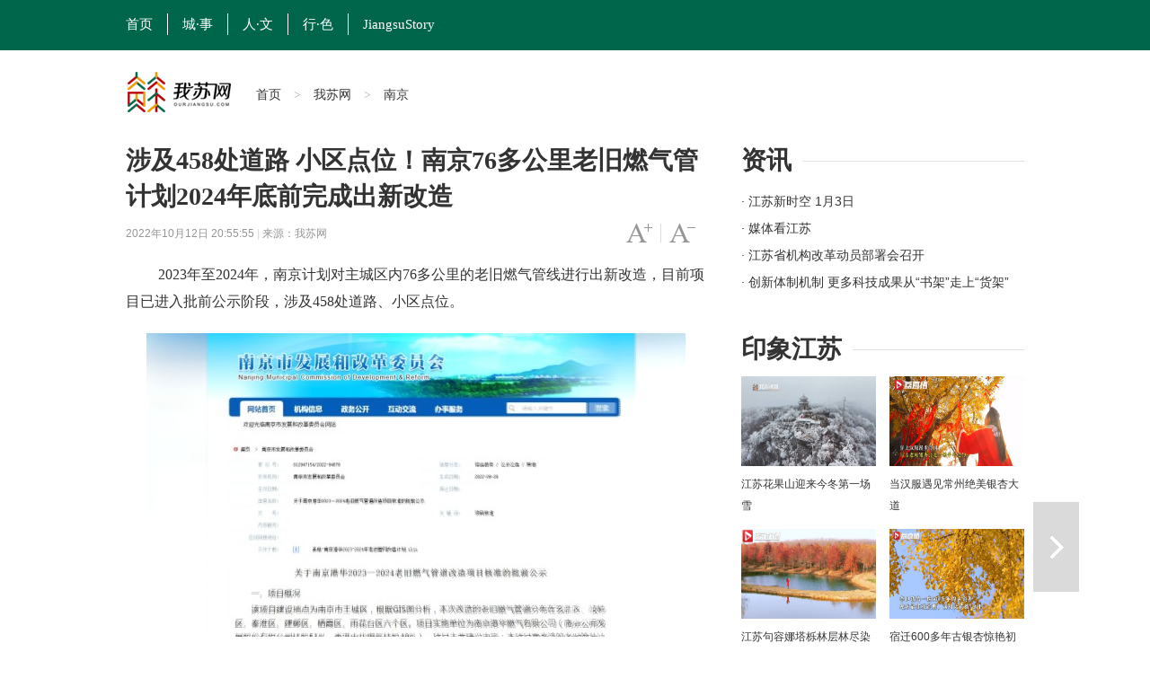

--- FILE ---
content_type: text/html
request_url: http://www.ourjiangsu.com/a/20221012/1665579612595.shtml
body_size: 6202
content:
<!DOCTYPE html>
<html class="no-js">
<head>
<meta name="publisher" content="TideCMS 9.0">
    <meta charset="utf-8">
    <meta http-equiv="X-UA-Compatible" content="IE=edge,chrome=1">
    <script type="text/javascript">
		//for PC （js代码放在head标签内第一行，保证在title标签之前）
		var isOnPc = !(/Android|webOS|iPhone|iPad|iPod|BlackBerry/i.test(navigator.userAgent));
		var urlCurrent = location.href;
		if(!isOnPc){
			var urlNew = urlCurrent.replace("://www.ourjiangsu.com/a/","://www.ourjiangsu.com/wap/a/");
			location.href = urlNew;
		}
    </script>
    <title>涉及458处道路 小区点位！南京76多公里老旧燃气管计划2024年底前完成出新改造_我苏网</title>   
    <meta name="keywords" content="小区,南京,改造,老旧,燃气管" />
    <meta name="description" content="2023年至2024年，南京计划对主城区内76多公里的老旧燃气管线进行出新改造，目前项目已进入批前公示阶段，涉及458处道路、小区点位。">
    <meta name="viewport" content="width=device-width">
    <meta name="mobile-agent" content="format=html5;url=http://www.ourjiangsu.com/wap/a/20221012/1665579612595.shtml">
    <link rel="stylesheet" href="https://static.jstv.com/ui/jstv/css/reset.css" type="text/css" charset="utf-8"/>
    <link rel="stylesheet" href="https://static.jstv.com/ui/jstv/css/common.css" type="text/css" id="common" charset="utf-8"/>
    <link rel="stylesheet" href="https://static.jstv.com/ui/jstv/css/article.css" type="text/css" charset="utf-8"/>
    <link rel="stylesheet" href="https://static.jstv.com/ui/common/css/audioMain.css" /><!-- 音频css -->
    <!-- <script>
            var isLitcheePart = "";
            var oLink = document.createElement('link');
            if(!!isLitcheePart){
                        //图片背景加颜色
            $(document).ready(function(){
                $(".content img").each(function(i){
                    $(this).css({"max-width":"595px","max-height":"392px"});
                    $(this).parent().css({"display":"block","width": "645px","margin-top":"20px", "text-align":"center","background-color":"#f5f5f5","padding":"23px 0 18px 0"});
                });
            });
                oLink.href = "https://static.jstv.com/ui/jstv/css/article1.css";
            }else{
                oLink.href = "https://static.jstv.com/ui/jstv/css/article.css";
            }
            oLink.type = "text/css";
            oLink.rel = "stylesheet";
            oLink.charset = "utf-8";
            document.getElementsByTagName("head")[0].appendChild(oLink);
                
    </script> -->
    <style type="text/css">
		.top-nav {background:#00664b;height:56px;line-height: 56px;width: 100%; min-width: 1000px; border-top:none;}
                .top-nav ul{margin-left:-16px;}
		.top-nav li a.txt {display: inline-block;height: 24px;line-height: 24px;padding: 0 16px; color:#FFF;font-size: 15px;border-right: 1px solid #fff;font-family: "微软雅黑";}
                .top-nav li.on a.txt,.top-nav li a.txt:hover{background: transparent;}
		.adv{text-align: center;padding: 10px 0;}
		.nav .logo{width:145px;height: 47px; margin-top:3px; background: url(https://static.jstv.com/ui/wosu/nlogo.png) no-repeat;}
		.nav{margin-bottom: 20px;}
		.nav .main-nav{min-width: 1000px;border-bottom: 3px solid #FFF;}
		.share-box {padding:0px 0 50px 87px;border-top: 1px solid #d6d6d6;position: relative;font-family: "Hiragino Sans GB","Microsoft YaHei";}
		
        .sidebar .bd {height:120px;overflow: hidden;position: relative;width:100%;margin-bottom: 20px;}
		.bd .news li {height: 30px;position: relative; overflow: hidden;}
		.bd .news li a { font-size:14px;line-height: 30px;}
		.sidebar .ld{position: relative;width:320px;height:100px;overflow: hidden;}
		.sidebar .ld li{width:150px;height:100px;position: relative;float: left;margin-left:7px; margin-right:3px;}
		.sidebar .ld img{width:150px;height:100px;position: relative;}
		.ld li .ft{position: absolute;left: 0px;bottom: 0px;z-index: 11;padding:0px 10px;height:28px;overflow: hidden;line-height: 28px;
background: url("https://static.jstv.com/ui/common/images/slide_mask1.png") 0 bottom repeat-x;background-size: 100% 100%;width: 130px;}
        .ld li .ft a{color:#fff;}
        .bd h1 {font-family: "Hiragino Sans GB","Microsoft YaHei";font-size: 28px;line-height: 40px;}
        .bd h2 {padding-bottom: 10px;font-family: "Hiragino Sans GB","Microsoft YaHei";font-size: 28px;font-weight: normal;line-height: 40px;background: url("http://static.jstv.com/ui/jstv/images/yc_ex_01.gif") 0 20px repeat-x;text-indent: 0px;}
        .bd h2 .t {padding-right: 12px;background: #ffffff;font-weight: bold;}
	</style>
</head>
<body>
<img src="http://oss.cloud.jstv.com/cdv/cdv-npds/P00022403/ACD2F11D80C1410DB3F48EAEA9B2BE5B.jpg?x-oss-process=style/watermark" style="display:block;width:100%;height:100%;position:absolute;top:0;left:0;opacity:0;z-index:-100;">
<!-- Gridsum begin. -->
<script type="text/javascript">
var _gsChannel='/我苏网/南京/';
</script>
<!--Gridsum end. -->
<div class="top-nav J-top-bar">
    <div class="wrap clearfix">
        <div class="left fL">
            <ul>
                <li class="last"><a href="http://www.ourjiangsu.com/" class="txt" target="_blank">首页</a></li>
                <li class="last"><a href="/#cities" class="txt" target="_blank">城·事</a></li>
                <li class="last"><a href="/srss/" class="txt" target="_blank">人·文</a></li>
                <li class="last"><a href="/yxjs/" class="txt" target="_blank">行·色</a></li>
                <li class="last"><a href="/JiangsuStory/" class="txt" target="_blank" style="border-right: none;">JiangsuStory</a></li>
            </ul>
        </div>
    </div>
</div>
<!-- 顶部广告 start-->
<div class="adv " style=" width:1000px; margin:0 auto;">
</div>
<!-- 顶部广告 end-->
<div class="nav clearfix J-nav">
    <div class="main-nav clearfix">
        <div class="wrap">
            <a href="http://www.ourjiangsu.com/" class="logo fL" target="_blank"></a>
            <div class="fL nav-bread">
                <a href="http://www.ourjiangsu.com/">首页</a><span> > </span><a href="/">我苏网</a><span> > </span><a>南京</a>
            </div>
            <!--
            <div class="search fR J-search-wrap">
                <input type="text">
                <span class="btn">
                    <a href="http://www.jstv.com" target="_blank"><i class="ico-sp ico-search"></i></a>
                </span>
                
            </div>
            -->
        </div>
    </div>
</div>

    <div id="J_bodyBd" class="bd clearfix">
        <div class="main fL">
            <div class="article">
                <h1>涉及458处道路 小区点位！南京76多公里老旧燃气管计划2024年底前完成出新改造</h1>
                <h5></h5>
                <div class="assist">
                    <p class="info fL" style=" width:500px;"><span class="time">2022年10月12日 20:55:55 </span> | <span class="source">来源：我苏网</span></p>
                    <p id="J_adjustFontsize" class="adjust fR clearfix">
                        <a class="bigger fL" href="javascript:void(0);"><span class="enable">字号变大</span></a><i class="fL">|</i>
                        <a class="smaller fL" href="javascript:void(0);"><span class="enable">字号变小</span></a>
                    </p>
                </div>
                <div class="content">
                        <p style="text-align:center;">
                                                                                </p>
                        <p>&nbsp;　　2023年至2024年，南京计划对主城区内76多公里的老旧燃气管线进行出新改造，目前项目已进入批前公示阶段，涉及458处道路、小区点位。</p><p style="text-align: center;"><img moid="0183cb814452c0015313c147ba32d56c" src="http://oss.cloud.jstv.com/cdv/cdv-npds/P00022403/5D73CAB5D51E42BFA95731E0988C48D5.jpg?x-oss-process=style/watermark" alt="" /></p><p>　　根据南京市发改委发布的关于南京港华2023年-2024年老旧燃气管线改造项目核准的批前公示，2024年底前，南京将完成76.249公里老旧燃气管线的出新改造。共涉及303处小区、155处道路点位。</p><p>　　以南京秦淮区的象房新村小区为例，小区建于1992年，小区里的燃气管线也随之使用了30年之久。按照计划，在2023年底之前，这个小区内有680米长的老旧管线将更换成200毫米管径的PE管，市民用气的安全可靠性也将随之提升。</p><p style="text-align: center;"><img moid="0183cb814aa9c0015317c147ba32d56c" src="http://oss.cloud.jstv.com/cdv/cdv-npds/P00022403/246B071E6AD94DAFABFF8B7542B35E59.jpg?x-oss-process=style/watermark" alt="" /></p><p>　　南京港华燃气公司管网运行部副经理罗超介绍：&ldquo;我们会主动地去与街道、社区和小区物业进行对接，在取得他们同意以后进去进行管线更换施工；另外第二种 ，结合小区的整体出新改造同步进场进行施工 ，减少路面反复开挖。尽量避开早晚高峰以及中午的午休时间，把对居民的影响减小到最低。&rdquo;</p><p style="text-align: center;"><img moid="0183cb8150b1c001531bc147ba32d56c" src="http://oss.cloud.jstv.com/cdv/cdv-npds/P00022403/ACD2F11D80C1410DB3F48EAEA9B2BE5B.jpg?x-oss-process=style/watermark" alt="" /></p><p>　　155处道路施工点位中，南京港华会优先改造主次干道上的老旧燃气管线，再对背街小巷内的地下老旧管线实施改造。</p><p>　　南京港华燃气公司工程部工程管理组执行主任周伟表示：&ldquo;因为背街小巷道路狭窄，对周边小区居民出行影响比较大。在施工之前会征求小区居民的意向，尽量减少对小区交通的影响！&rdquo;</p><p>　　（来源：江苏广电融媒体新闻中心/田甜 编辑/李时）</p>
                </div>
                <div class="pagination">
                    <div class="page">
                                                            </div>
                </div>
                <div class="J-share share-box" data-id="" data-title="涉及458处道路 小区点位！南京76多公里老旧燃气管计划2024年底前完成出新改造" data-summary="" data-pic="http://oss.cloud.jstv.com/cdv/cdv-npds/P00022403/ACD2F11D80C1410DB3F48EAEA9B2BE5B.jpg?x-oss-process=style/watermark" data-url="http://www.ourjiangsu.com/a/20221012/1665579612595.shtml">
                    <ul class="clearfix">
                        <li class="weibo-share" data-name="sinaminiblog"><a href="javascript:void(0);"></a><span>新浪微博</span></li>
                        <li class="friend-share" data-name="weixin"><a href="javascript:void(0);"></a><span>微信朋友圈</span></li>
                        <li class="weixin-share" data-name="weixin"><a href="javascript:void(0);"></a><span>微信好友</span></li>
                        <li class="qzone-share" data-name="qzone"><a href="javascript:void(0);"></a><span>QQ空间</span></li>
                        <!--<li class="like-share" data-name="like"><a href="javascript:void(0);"></a><span>253</span></li>-->
                    </ul>
                    <div class="weixin-layer hide">
                        <img alt="" src="">
                        <i class="ico-arr"></i>
                    </div>
                </div>
            </div>
            <!--
            <div class="related">
                <h4 class="clearfix"><p class="t fL">相关新闻</p><a class="change fR clearfix" href="javascript:void(0);"><i class="fL">icon</i>换一换</a></h4>
                <ul class="mix-list">
                    <li>
                        <p class="tit"><a href="#" target="_blank">广州欲跳桥男子已在桥上待63小时女警劝说</a></p>
                        <div class="clearfix">
                            <a class="img fL" href="#" target="_blank"><img src="http://d5.sina.com.cn/201506/25/1056236.jpg" alt=""/></a>
                            <p class="word fR">事件起于昨天中午，大量俄罗斯游客疯狂细节了南京夫子庙的小卖部，造成人腿部严重骨折，小卖部房梁被压断。"到中央工作以后，没多久我去过一次吉林，记忆犹新使吉林代表团全体代表如沐春风撤离的救援车辆再次返回一辆消防云梯车搭乘2名救援人员上升...<a class="more" href="#" target="_blank">[详细]</a><span class="time fR">1小时前</span></p>
                        </div>
                    </li>


                    <li>
                        <p class="tit"><a href="#" target="_blank">广州欲跳桥男子已在桥上待63小时女警劝说</a></p>
                        <p>事件起于昨天中午，大量俄罗斯游客疯狂细节了南京夫子庙的小卖部，造成人腿部严重骨折，小卖部房梁被压断。"到中央工作以后，没多久我去过一次吉林，记忆犹新使吉林代表团全体代表如沐春风撤离的救援车辆再次返回一辆消防云梯车搭乘2名救援人员上升...<a class="more" href="#" target="_blank">[详细]</a><span class="time fR">2015-11-12</span></p>
                    </li>
                    <li>
                        <p class="tit"><a href="#" target="_blank">广州欲跳桥男子已在桥上待63小时女警劝说</a></p>
                        <p>事件起于昨天中午，大量俄罗斯游客疯狂细节了南京夫子庙的小卖部，造成人腿部严重骨折，小卖部房梁被压断。"到中央工作以后，没多久我去过一次吉林，记忆犹新使吉林代表团全体代表如沐春风撤离的救援车辆再次返回一辆消防云梯车搭乘2名救援人员上升...<a class="more" href="#" target="_blank">[详细]</a><span class="time fR">2015-11-12</span></p>
                    </li>
                </ul>
            </div>
            -->
        </div>
        <div class="sidebar fR">
            <div class="con">
                <h2 class="clearfix"><p class="t fL">资讯</p></h2>
                <div class="bd clearfix">
                    <ul class="news">
                          <li>
            <a href="http://v.jstv.com/jsxsk/" title="江苏新时空 1月3日" target="_blank">· 江苏新时空 1月3日</a>
        </li>
                <li>
            <a href="http://www.ourjiangsu.com/special/20221220/1671501633334.shtml" title="媒体看江苏" target="_blank">· 媒体看江苏</a>
        </li>
                <li>
            <a href="http://www.ourjiangsu.com/a/20240103/1704287157395.shtml" title="江苏省机构改革动员部署会召开" target="_blank">· 江苏省机构改革动员部署会召开</a>
        </li>
                <li>
            <a href="http://www.ourjiangsu.com/a/20240103/1704287156951.shtml" title="创新体制机制 更多科技成果从“书架”走上“货架”" target="_blank">· 创新体制机制 更多科技成果从“书架”走上“货架”</a>
        </li>
                <li>
            <a href="http://www.ourjiangsu.com/a/20240103/170428718082.shtml" title="岗位上新 江苏各地举办新年首场招聘会" target="_blank">· 岗位上新 江苏各地举办新年首场招聘会</a>
        </li>
                <li>
            <a href="http://www.ourjiangsu.com/a/20240104/1704349042227.shtml" title="苏州：奋力打造全球具有领先地位的“智造之城”" target="_blank">· 苏州：奋力打造全球具有领先地位的“智造之城”</a>
        </li>
                <li>
            <a href="http://www.ourjiangsu.com/a/20240104/1704349041302.shtml" title="【改变在身边】今年起扬州环卫工享免费早餐" target="_blank">· 【改变在身边】今年起扬州环卫工享免费早餐</a>
        </li>
                <li>
            <a href="http://www.ourjiangsu.com/a/20240104/1704349037219.shtml" title="江苏高速公路因雾霾特级管制均已解除" target="_blank">· 江苏高速公路因雾霾特级管制均已解除</a>
        </li>
            </ul>
                </div>
            </div>
            <div class="con">
                <h2 class="clearfix"><p class="t fL">印象江苏</p></h2>
                <ul class="pic-list clearfix">
                    <li class="fL">
<a href="http://www.ourjiangsu.com/a/20231212/1702369654421.shtml" target="_blank"><img src="https://static.jstv.com/img/2023/12/12/202312121702369647535_10000299.jpg"/></a>
<a href="http://www.ourjiangsu.com/a/20231212/1702369654421.shtml" target="_blank">江苏花果山迎来今冬第一场雪</a>
</li>
<li class="fL">
<a href="http://www.ourjiangsu.com/a/20231211/170228249741.shtml" target="_blank"><img src="https://static.jstv.com/img/2023/12/11/202312111702282495710_10000299.jpg"/></a>
<a href="http://www.ourjiangsu.com/a/20231211/170228249741.shtml" target="_blank">当汉服遇见常州绝美银杏大道</a>
</li>
<li class="fL">
<a href="http://www.ourjiangsu.com/a/20231210/170218914630.shtml" target="_blank"><img src="https://static.jstv.com/img/2023/12/10/202312101702189144557_10000299.png"/></a>
<a href="http://www.ourjiangsu.com/a/20231210/170218914630.shtml" target="_blank">江苏句容娜塔栎林层林尽染色彩斑斓</a>
</li>
<li class="fL">
<a href="http://www.ourjiangsu.com/a/20231204/1701685562102.shtml" target="_blank"><img src="https://static.jstv.com/img/2023/12/4/20231241701685560126_10000299.jpg"/></a>
<a href="http://www.ourjiangsu.com/a/20231204/1701685562102.shtml" target="_blank">宿迁600多年古银杏惊艳初冬</a>
</li>
<li class="fL">
<a href="http://www.ourjiangsu.com/a/20231204/1701685466542.shtml" target="_blank"><img src="https://static.jstv.com/img/2023/12/4/20231241701685465292_10000299.jpg"/></a>
<a href="http://www.ourjiangsu.com/a/20231204/1701685466542.shtml" target="_blank">射阳沿海湿地诉说冬日的诗意与浪漫</a>
</li>
<li class="fL">
<a href="http://www.ourjiangsu.com/a/20231128/1701163035223.shtml" target="_blank"><img src="https://static.jstv.com/img/2023/11/28/202311281701139431078_10001425.png"/></a>
<a href="http://www.ourjiangsu.com/a/20231128/1701163035223.shtml" target="_blank">当“新”戏走到“新”观众里去 昆剧《蝴蝶梦》南京农业大学上演</a>
</li>

                </ul>
            </div>
        </div>
        <div class="handle">
            <div class="review">
                                 <a id="J_nextBtn" class="next" href="/a/20221012/1665577782152.shtml" title="守护医护人员的“隐形天使” 走进神秘的消毒供应中心" target="_self">下一篇</a>            </div>
            <ul id="J_toolbar" class="toolbar">
                <li class="share-btn clearfix">
                    <p class="fL">
                        <i class="air-b">layer</i>
                        <i class="air-d">分享</i>
                    </p>
                    <i class="icon fR">icon</i>
                </li>
                <li class="gotop-btn clearfix">
                    <p class="fL">
                        <i class="air-b">layer</i>
                        <i class="air-d">置顶</i>
                    </p>
                    <i class="icon fR">icon</i>
                </li>
            </ul>
        </div>
    </div>

    <!-- 分享浮层 start -->
    <div class="mask-body hide">layer</div>
    <div class="share-layer hide">
        <div class="J-share share-box"  data-id="" data-url="http://www.ourjiangsu.com/a/20221012/1665579612595.shtml" data-title="涉及458处道路 小区点位！南京76多公里老旧燃气管计划2024年底前完成出新改造" data-summary="" data-pic="http://oss.cloud.jstv.com/cdv/cdv-npds/P00022403/ACD2F11D80C1410DB3F48EAEA9B2BE5B.jpg?x-oss-process=style/watermark">
            <span class="title">快乐分享</span>
            <ul class="clearfix">
                <li class="weibo-share" data-name="sinaminiblog"><a href="javascript:void(0);"></a><span>新浪微博</span></li>
                <li class="friend-share" data-name="weixin"><a href="javascript:void(0);"></a><span>微信朋友圈</span></li>
                <li class="weixin-share" data-name="weixin"><a href="javascript:void(0);"></a><span>微信好友</span></li>
                <li class="qzone-share" data-name="qzone"><a href="javascript:void(0);"></a><span>QQ空间</span></li>
                <!--<li class="like-share" data-name="like"><a href="javascript:void(0);"></a><span>253</span></li>-->
            </ul>
            <div class="weixin-layer">
                <img src="" alt="">
                <i class="ico-arr"></i>
            </div>
        </div>
        <a href="javascript:void(0);" class="close"></a>
    </div>
    <!-- 分享浮层 end -->

    <!-- jquery begin -->
    <script type="text/javascript" src="https://static.jstv.com/ui/jstv/js/jq172.js"></script> 
    <!-- jquery end -->
    <!-- 音视频 js start -->
    <script src="https://static.jstv.com/ui/common/js/audioplayer_detail.js"></script> 
   <!-- 音视频 js end-->
    <script type="text/javascript" src="https://static.jstv.com/ui/common/js/common.js"></script>
    <script type="text/javascript" src="https://static.jstv.com/ui/jstv/js/article.js"></script>
    <script type="text/javascript" src="https://static.jstv.com/ui/common/file/baidu-push.js"></script>
    <script type="text/javascript" src="https://static.jstv.com/ui/common/file/analyticswsw.js"></script>
</body>
</html>